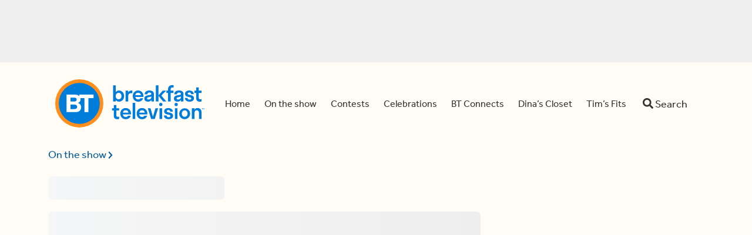

--- FILE ---
content_type: text/css
request_url: https://www.breakfasttelevision.ca/wp-content/plugins/rdm-solr-bt/build/index.css?ver=1.0.4
body_size: 1020
content:
.video-strip-box .video-cell a{color:#333;display:block;position:relative}.video-strip-box .video-cell a:hover:after{display:none}.video-strip-box .video-cell a .duration-box{background-color:rgba(0,0,0,.6);border-radius:15px;bottom:1rem;color:#fff;font-size:.8rem;left:1rem;line-height:1rem;position:absolute;z-index:2}.video-strip-box .video-cell .video-image img{animation:fadeIn 0s linear both;aspect-ratio:16/9;border-radius:8px;-o-object-fit:cover;object-fit:cover;transition:all .3s;width:100%}.video-strip-box .video-cell .video-image .duration-box{transition:all .3s}@media(min-width:992px){.video-strip-box .video-cell:hover .video-image img{transform:scale(1.07)}.video-strip-box .video-cell:hover .video-image .duration-box{transform:scale(1.4)}.video-strip-box .video-cell:hover .video-title a span{border-bottom:.15rem solid #3af}}
.trending-now-search{animation:fadeIn 0s linear both;background:#005a9e}.trending-now-search .trending-now-videos{padding-bottom:3rem;padding-top:2rem}.trending-now-search .trending-now-videos h2{color:#ffcc34}.trending-now-search .trending-now-videos .video-cell a,.trending-now-search .trending-now-videos .video-first-cell a{color:#fff;display:block;position:relative}.trending-now-search .trending-now-videos .video-cell a:hover:after,.trending-now-search .trending-now-videos .video-first-cell a:hover:after{display:none}.trending-now-search .trending-now-videos .video-cell a .duration-box,.trending-now-search .trending-now-videos .video-first-cell a .duration-box{background-color:rgba(0,0,0,.6);border-radius:15px;bottom:1rem;color:#fff;font-size:.8rem;left:1rem;line-height:1rem;position:absolute;z-index:2}.trending-now-search .trending-now-videos .video-cell .video-image img,.trending-now-search .trending-now-videos .video-first-cell .video-image img{animation:fadeIn 0s linear both;aspect-ratio:16/9;border-radius:8px;-o-object-fit:cover;object-fit:cover;transition:all .3s;width:100%}.trending-now-search .trending-now-videos .video-cell .video-image .duration-box,.trending-now-search .trending-now-videos .video-first-cell .video-image .duration-box{transition:all .3s}@media(min-width:992px){.trending-now-search .trending-now-videos .video-cell:hover .video-image img,.trending-now-search .trending-now-videos .video-first-cell:hover .video-image img{transform:scale(1.07)}.trending-now-search .trending-now-videos .video-cell:hover .video-image .duration-box,.trending-now-search .trending-now-videos .video-first-cell:hover .video-image .duration-box{transform:scale(1.4)}.trending-now-search .trending-now-videos .video-cell:hover .video-title a span,.trending-now-search .trending-now-videos .video-first-cell:hover .video-title a span{border-bottom:.15rem solid #fff}}.trending-now-search .trending-now-videos .video-first-cell:hover .video-image img{aspect-ratio:16/9;-o-object-fit:cover;object-fit:cover;transform:scale(1.035)}@media(max-width:991.98px){.trending-now-search .trending-now-videos .video-first-cell .video-title span{font-size:1.3125rem;line-height:1.5rem}}
.search-result-filter-box{background-color:#ebedf1;padding-bottom:30px;padding-top:30px}@keyframes borderRadius{0%{border-radius:5rem}50%{border-radius:2.5rem}to{border-radius:.25rem}}.search-result-filter-box .sort-by-category .dropdown .btn,.search-result-filter-box .sort-by-switcher .dropdown .btn{align-items:center;background:#fff;display:flex;justify-content:space-between;padding-left:20px;text-align:left;transition:all .5s ease-in-out;width:160px}.search-result-filter-box .sort-by-category .dropdown .btn:focus,.search-result-filter-box .sort-by-switcher .dropdown .btn:focus{box-shadow:none}.search-result-filter-box .sort-by-category .dropdown .dropdown-menu,.search-result-filter-box .sort-by-switcher .dropdown .dropdown-menu{border:none;display:block;margin-top:10px;top:40px;visibility:hidden}.search-result-filter-box .sort-by-category .dropdown .dropdown-menu .dropdown-item,.search-result-filter-box .sort-by-switcher .dropdown .dropdown-menu .dropdown-item{cursor:pointer;padding-left:1.5rem}.search-result-filter-box .sort-by-category .dropdown .dropdown-menu .dropdown-item.current,.search-result-filter-box .sort-by-switcher .dropdown .dropdown-menu .dropdown-item.current{background-color:#d9d9d9}.search-result-filter-box .sort-by-category .dropdown .dropdown-menu .dropdown-item:active,.search-result-filter-box .sort-by-switcher .dropdown .dropdown-menu .dropdown-item:active{background-color:#b1b1b1}.dropdown-menu .search-result-filter-box .sort-by-category .dropdown .dropdown-menu .dropdown-item:focus,.dropdown-menu .search-result-filter-box .sort-by-switcher .dropdown .dropdown-menu .dropdown-item:focus{visibility:hidden}.search-result-filter-box .sort-by-category .dropdown.show .dropdown-menu,.search-result-filter-box .sort-by-category .dropdown:hover .dropdown-menu,.search-result-filter-box .sort-by-switcher .dropdown.show .dropdown-menu,.search-result-filter-box .sort-by-switcher .dropdown:hover .dropdown-menu{visibility:visible}.search-result-filter-box .sort-by-category .dropdown .btn{background:#fff;padding-left:20px;text-align:left;transition:all .5s ease-in-out}.search-result-filter-box .sort-by-category .dropdown .btn:focus{box-shadow:none}
.rdm-solr-search-btn{padding-top:28px}.rdm-solr-search-btn .search-btn{font-size:16px;height:42px;padding:10px 40px}.rdm-solr-search-btn .search-btn,.search-results .show-more{background-color:#f15924;border:none;border-radius:7px;color:#fff;display:inline-block;text-align:center;text-decoration:none}.search-results .show-more{font-size:20px}
.search-bar-box .search-bar-header{background-color:#ebedf1}.search-bar-box .search-bar-header .search-box{background:#fff;border-radius:.5rem;height:42px;padding:.75rem}.search-bar-box .search-bar-header .search-box input[type=text]{border:0;outline:0;padding:0 .5rem}.search-bar-box .search-bar-header .search-box input[type=text]:focus{outline:none!important}.search-bar-box .search-bar-header .search-box .appendIcon{cursor:pointer}@media(min-width:768px)and (max-width:991.98px){.search-bar-box .search-bar-header{margin-bottom:-32px;padding-bottom:3rem!important}}.search-bar-box .search-results-box{background-color:#fff}.search-bar-box .search-results-box .search-results ul{background:#fff;border-radius:.5rem;list-style-type:none;margin-top:-12px;padding:1rem 2rem}.search-bar-box .search-results-box .search-results ul li a{color:#333;padding:.15rem 0}.search-bar-box .search-results-box .search-results ul li a:hover:after{display:none}.search-bar-box .search-results-box .search-results ul li a.display-all{cursor:pointer}@media(max-width:991.98px){.search-bar-box .search-results-box .search-results{left:50%;position:absolute;transform:translateX(-50%);z-index:9}}
@media(min-width:992px){#rdm_solr_bt_react_app.active-search-bar~*{display:none}}
.rdm-solr-bt-search{-webkit-user-select:none;-moz-user-select:none;user-select:none}.rdm-solr-bt-search a{color:#333}.rdm-solr-bt-search a:hover{cursor:pointer}.rdm-solr-bt-search a:hover:after{display:none}.rdm-solr-bt-search a span{padding:.5rem 1rem}


--- FILE ---
content_type: application/x-javascript
request_url: https://assets.adobedtm.com/8cf1b6f99d16/b43efc689bb1/ab8d4bc99705/RCaebda349d8944488bc9e1a88dbf4b3d2-source.min.js
body_size: 7495
content:
// For license information, see `https://assets.adobedtm.com/8cf1b6f99d16/b43efc689bb1/ab8d4bc99705/RCaebda349d8944488bc9e1a88dbf4b3d2-source.js`.
_satellite.__registerScript('https://assets.adobedtm.com/8cf1b6f99d16/b43efc689bb1/ab8d4bc99705/RCaebda349d8944488bc9e1a88dbf4b3d2-source.min.js', "function rdmDtmCallback(){google.setOnLoadCallback(gcseOnload)}var rdmConsoleLog=function(e){\"use strict\";if(-1!==location.search.toLowerCase().indexOf(\"rdmanalyticsdebug\")&&\"object\"==typeof console){var u=new Date,t=u.getHours(),n=u.getMinutes(),o=u.getSeconds();10>t&&(t=\"0\"+t),10>n&&(n=\"0\"+n),10>o&&(o=\"0\"+o),e=t+\":\"+n+\":\"+o+\": \"+e,console.log(e)}},NameSpaceExtend=function(e,u){\"use strict\";var t,n,o=u.split(\".\"),s=e;for(\"rdm\"===o[0]&&(o=o.slice(1)),t=o.length,n=0;t>n;n++)void 0===s[o[n]]&&(s[o[n]]={}),s=s[o[n]];return s},getParameterByName=function(e,u){u||(u=window.location.href),e=e.replace(/[\\[\\]]/g,\"\\\\$&\");var t=new RegExp(\"[?&]\"+e+\"(=([^&#]*)|&|#|$)\").exec(u);return t?t[2]?decodeURIComponent(t[2].replace(/\\+/g,\" \")):\"\":null},reportSearchResult=function(e,u,t){rdm.dtm.dl.internalSearchKeywords=e,rdm.dtm.dl.numberOfInternalSearchResults=u,rdm.dtm.dl.internalSearchType=t||\"\",\"object\"==typeof s&&\"function\"==typeof s.tl&&s.tl(this)},gcseOnload=function(){rdm.dtm.dl.internalSearchKeywords=getParameterByName(\"q\"),rdm.dtm.dl.numberOfInternalSearchResults=jQuery(\".gsc-result-info\").text().split(\" \")[1],rdm.dtm.dl.internalSearchType=\"gcse\",\"object\"==typeof s&&\"function\"==typeof s.tl&&s.tl(this)},RdmDtmDataLayer=function(e){\"use strict\";function u(e){var u=new RegExp(e+\"=([^;]+)\").exec(document.cookie);return null!=u?unescape(u[1]):null}function t(){return-(new Date).getTimezoneOffset()/60}function n(e){return Math.round((new Date-new Date(e))/864e5)}function o(){var e=new Date,u=t(),n=e.getHours(),o=e.getMinutes();return 10>n&&(n=\"0\"+n),10>o&&(o=\"0\"+o),n+\"\"+o+\"|\"+u}var s={};!function(){var e=[\"Sunday\",\"Monday\",\"Tuesday\",\"Wednesday\",\"Thursday\",\"Friday\",\"Saturday\"];Date.prototype.getAnalyticsHours=function(){var e=this.getHours();return 10>e&&(e=\"0\"+e),e+\"\"},Date.prototype.getDayOfWeek=function(){return e[this.getDay()]},Date.prototype.getWeekdayWeekend=function(){return this.getDay()%6==0?\"weekend\":\"weekday\"};for(var u,t=/\\+/g,n=/([^&=]+)=?([^&]*)/g,o=function(e){return decodeURIComponent(e.replace(t,\" \"))},r=document.referrer.split(\"?\");null!==(u=n.exec(r[1]));)s[o(u[1])]=o(u[2])}();var r=u(\"aam_uuid\"),i=decodeURIComponent(u(\"aam_dfp\")).split(\"=\")[1],a=new Date,E=document.domain.replace(/\\.\\w+$/,\"\").replace(/^.+\\.(\\w+)$/,\"$1\"),d=\"nextissuemedia,rogersmagazineservice,engage,rogers alerts,rogersreadersadvantage,None,rogerspublishingestore,fidomagazinesubscription\",l=document.referrer&&-1===document.referrer.indexOf(location.hostname)?document.referrer.match(/:\\/\\/(.[^\\/]+)/)[1]:\"\",c=e.brand||E,g=e.pages||document.title,m=\"\",C=\"\",A=\"\",F=\"\",p=\"\",b=\"\",v=\"\",D=\"\",f=\"\",y=(e.products,location.pathname.replace(/^\\//,\"\").replace(/\\/$/,\"\").split(\"/\")),h=e.section||(y.length>0?c+\" : \"+y[0]:\"\"),B=e.subSection||(y.length>1?h+\" : \"+y[1]:\"\"),w=e.subSection2||(y.length>2?B+\" : \"+y[2]:\"\"),L=e.subSection3||(y.length>3?w+\" : \"+y[3]:\"\"),S=e.contentName||y[y.length-1].replace(/-/g,\" \");jQuery(\"SolrSearchForm\")&&(v=jQuery(\"#searchFormQuery\").val(),D=jQuery(\".searchResultsTotal\").text().split(\" \")[1],f=\"article\"),\"object\"==typeof window.Detectizr&&(Detectizr.detect({detectScreen:!1}),m=Detectizr.browser.name,F=Detectizr.browser.version,p=Detectizr.device.type,C=Detectizr.device.model,A=Detectizr.os.version||Detectizr.os.addressRegisterSize||\"\",b=Detectizr.os.name);var k=\"\";return void 0!==window.adUtility&&void 0!==window.adUtility.args&&void 0!==window.adUtility.args.site&&(k=window.adUtility.args.site.toLowerCase()),k.indexOf(\"sportsnet\")>-1?k=\"sportsnet\":void 0!==k?k=k.split(/[\\.\\/]/)[1]:(publishingSiteList=\"macleans,todaysparent,chatelaine,lactualite,moneysense,hellomagazine,canadian business,chatelaine french,flare,louloufr,loulouen,None,walmart,marketing magazine test,vivre mieux walmart,canadian health and lifestyle,canadianbusiness,rogersmagazines,loulou\",radioSiteList=\"680news,news1130,None,kiss92.5,98.1chfi,570news,660news,kissradio,sonic102.9,96.7chymfm,680 news,chez106,91.7thebounce,96.9jackfm,mymcmurray,kiss95.9,1310news,news95.7,92citifm,country106.7,105.3kissfm,kiss102.3,star98.3,98.5ocean,country101.1,102.3jackfm,kissnorthbay,kisssudbury,q92,92.9jackfm,k-rock105.7,country93.5,country107.1,101.9thefox,kiss103.1,kisstimmins,mountainfm,kisssoo,rock97.7,country600,107.7theriver,country104.3,92.3jackfm,q92timmins,thebounce,country93.3,rock106,rock105.3,660 news,rock97.9\",televisionSiteList=\"citynews,citytv,None,bttoronto,cityline,fxnow canada,btmontreal,omni,btcalgary,btvancouver,outdoor life network,breakfast television,dinnertelevision,bachelorcanada\",sportsnetSiteList=\"sportsnet,gamecentrelive,fantasy,hometownhockey,590,rogers22days.com,960\",k=publishingSiteList.indexOf(E)?\"publishing\":radioSiteList.indexOf(E)?\"radio\":televisionSiteList.indexOf(E)?\"television\":sportsnetSiteList.indexOf(E)?\"sportsnet\":d.indexOf(E)?\"ecommerce\":\"not found: \"+E),{brand:c,language:document.documentElement.lang||\"en\",products:e.products||\"\",operatingCompany:k,tags:e.tags||\"\",category:window.location.pathname.split(\"/\").slice(-3)[0]||\"\",cmsid:e.cmsid||\"\",wordCount:e.wordCount||\"0\",publishDate:e.publishDate||\"\",publishedDays:n(e.publishDate)||\"\",errorMessage:\"\",propertyType:\"\",linkType:\"\",linkPage:\"\",linkID:\"\",internalSearchKeywords:v||\"\",numberOfInternalSearchResults:D||\"\",internalSearchType:f||\"\",userTimeStamp:o(),trackingCodeType:\"\",appType:p,deviceVersion:C,osVersion:A,appVersion:F,deviceHardwareID:m,mobileAppOS:b,timeZone:t()||\"\",aamUUID:r,aiSegments:i,shareType:\"\",pages:g,section:h,subSection:B,subSection2:w,subSection3:L,contentName:S||document.title,contentType:e.contentType||\"\",authorName:e.authorName||\"\",promoUrl:\"\",complete90percent:e.complete90percent||!1,vmxC2:e.vmxC2||\"3005682\",vmxC4:e.vmxC4||\"\",vmxEnabled:e.vmxEnabled||!1,searchEngineKeywords:/(yahoo)/.test(l)?s.p||\"not provided\":!/(plus.google|plus.url.google)/.test(l)&&/(google|bing)/.test(l)?s.q||\"not provided\":\"\",externalSearchType:!/(plus.google|plus.url.google)/.test(l)&&/(google|bing|yahoo)/.test(l)?location.search.indexOf(\"gclid\")>-1?\"paid\":\"organic\":\"\",servers:document.domain,responsiveDesignBreakpoint:window.innerWidth>=1265?\"widescreen\":window.innerWidth<1264&&window.innerWidth>=1008?\"desktop\":window.innerWidth<1007&&window.innerWidth>=768?\"tablet\":\"mobile\",platform:\"\",pageURL:location.href,referringDomain:l,referringURL:-1===document.referrer.indexOf(location.hostname)?document.referrer:\"\",referrerType:\"\"===l?\"internal site\":/(facebook|linkedin|twitter|t.co|plus.google|plus.url.google)/.test(l)?\"social media\":/(yahoo|bing| google)/.test(l)?\"search engine\":\"external site\",userAgent:navigator.userAgent,deviceType:\"\",hourOfDay:a.getAnalyticsHours(),dayOfWeek:a.getDayOfWeek(),weekdayWeekend:a.getWeekdayWeekend(),jsVersion:JSON&&\"function\"==typeof JSON.stringify?\"1.8.1\":\"function\"==typeof Array.reduceRight?\"1.8\":\"function\"==typeof Iterator?\"1.7\":\"function\"==typeof Array.forEach?\"1.6\":\"1.5\",video:{}}},brightcove=brightcove||{},COMSCORE=COMSCORE||{},rdm=rdm||{},_satellite=_satellite||{},ninetyPercentComplete=ninetyPercentComplete||!1,VideoAnalytics=function(e){\"use strict\";var u,t,n,o,s,r,i,a,E,d=0,l=0,c=0,g=!1,m=!1,C=0,A=0,F=[{base:\"A\",letters:/[\\u0041\\u24B6\\uFF21\\u00C0\\u00C1\\u00C2\\u1EA6\\u1EA4\\u1EAA\\u1EA8\\u00C3\\u0100\\u0102\\u1EB0\\u1EAE\\u1EB4\\u1EB2\\u0226\\u01E0\\u00C4\\u01DE\\u1EA2\\u00C5\\u01FA\\u01CD\\u0200\\u0202\\u1EA0\\u1EAC\\u1EB6\\u1E00\\u0104\\u023A\\u2C6F]/g},{base:\"AA\",letters:/[\\uA732]/g},{base:\"AE\",letters:/[\\u00C6\\u01FC\\u01E2]/g},{base:\"AO\",letters:/[\\uA734]/g},{base:\"AU\",letters:/[\\uA736]/g},{base:\"AV\",letters:/[\\uA738\\uA73A]/g},{base:\"AY\",letters:/[\\uA73C]/g},{base:\"B\",letters:/[\\u0042\\u24B7\\uFF22\\u1E02\\u1E04\\u1E06\\u0243\\u0182\\u0181]/g},{base:\"C\",letters:/[\\u0043\\u24B8\\uFF23\\u0106\\u0108\\u010A\\u010C\\u00C7\\u1E08\\u0187\\u023B\\uA73E]/g},{base:\"D\",letters:/[\\u0044\\u24B9\\uFF24\\u1E0A\\u010E\\u1E0C\\u1E10\\u1E12\\u1E0E\\u0110\\u018B\\u018A\\u0189\\uA779]/g},{base:\"DZ\",letters:/[\\u01F1\\u01C4]/g},{base:\"Dz\",letters:/[\\u01F2\\u01C5]/g},{base:\"E\",letters:/[\\u0045\\u24BA\\uFF25\\u00C8\\u00C9\\u00CA\\u1EC0\\u1EBE\\u1EC4\\u1EC2\\u1EBC\\u0112\\u1E14\\u1E16\\u0114\\u0116\\u00CB\\u1EBA\\u011A\\u0204\\u0206\\u1EB8\\u1EC6\\u0228\\u1E1C\\u0118\\u1E18\\u1E1A\\u0190\\u018E]/g},{base:\"F\",letters:/[\\u0046\\u24BB\\uFF26\\u1E1E\\u0191\\uA77B]/g},{base:\"G\",letters:/[\\u0047\\u24BC\\uFF27\\u01F4\\u011C\\u1E20\\u011E\\u0120\\u01E6\\u0122\\u01E4\\u0193\\uA7A0\\uA77D\\uA77E]/g},{base:\"H\",letters:/[\\u0048\\u24BD\\uFF28\\u0124\\u1E22\\u1E26\\u021E\\u1E24\\u1E28\\u1E2A\\u0126\\u2C67\\u2C75\\uA78D]/g},{base:\"I\",letters:/[\\u0049\\u24BE\\uFF29\\u00CC\\u00CD\\u00CE\\u0128\\u012A\\u012C\\u0130\\u00CF\\u1E2E\\u1EC8\\u01CF\\u0208\\u020A\\u1ECA\\u012E\\u1E2C\\u0197]/g},{base:\"J\",letters:/[\\u004A\\u24BF\\uFF2A\\u0134\\u0248]/g},{base:\"K\",letters:/[\\u004B\\u24C0\\uFF2B\\u1E30\\u01E8\\u1E32\\u0136\\u1E34\\u0198\\u2C69\\uA740\\uA742\\uA744\\uA7A2]/g},{base:\"L\",letters:/[\\u004C\\u24C1\\uFF2C\\u013F\\u0139\\u013D\\u1E36\\u1E38\\u013B\\u1E3C\\u1E3A\\u0141\\u023D\\u2C62\\u2C60\\uA748\\uA746\\uA780]/g},{base:\"LJ\",letters:/[\\u01C7]/g},{base:\"Lj\",letters:/[\\u01C8]/g},{base:\"M\",letters:/[\\u004D\\u24C2\\uFF2D\\u1E3E\\u1E40\\u1E42\\u2C6E\\u019C]/g},{base:\"N\",letters:/[\\u004E\\u24C3\\uFF2E\\u01F8\\u0143\\u00D1\\u1E44\\u0147\\u1E46\\u0145\\u1E4A\\u1E48\\u0220\\u019D\\uA790\\uA7A4]/g},{base:\"NJ\",letters:/[\\u01CA]/g},{base:\"Nj\",letters:/[\\u01CB]/g},{base:\"O\",letters:/[\\u004F\\u24C4\\uFF2F\\u00D2\\u00D3\\u00D4\\u1ED2\\u1ED0\\u1ED6\\u1ED4\\u00D5\\u1E4C\\u022C\\u1E4E\\u014C\\u1E50\\u1E52\\u014E\\u022E\\u0230\\u00D6\\u022A\\u1ECE\\u0150\\u01D1\\u020C\\u020E\\u01A0\\u1EDC\\u1EDA\\u1EE0\\u1EDE\\u1EE2\\u1ECC\\u1ED8\\u01EA\\u01EC\\u00D8\\u01FE\\u0186\\u019F\\uA74A\\uA74C]/g},{base:\"OI\",letters:/[\\u01A2]/g},{base:\"OO\",letters:/[\\uA74E]/g},{base:\"OU\",letters:/[\\u0222]/g},{base:\"P\",letters:/[\\u0050\\u24C5\\uFF30\\u1E54\\u1E56\\u01A4\\u2C63\\uA750\\uA752\\uA754]/g},{base:\"Q\",letters:/[\\u0051\\u24C6\\uFF31\\uA756\\uA758\\u024A]/g},{base:\"R\",letters:/[\\u0052\\u24C7\\uFF32\\u0154\\u1E58\\u0158\\u0210\\u0212\\u1E5A\\u1E5C\\u0156\\u1E5E\\u024C\\u2C64\\uA75A\\uA7A6\\uA782]/g},{base:\"S\",letters:/[\\u0053\\u24C8\\uFF33\\u1E9E\\u015A\\u1E64\\u015C\\u1E60\\u0160\\u1E66\\u1E62\\u1E68\\u0218\\u015E\\u2C7E\\uA7A8\\uA784]/g},{base:\"T\",letters:/[\\u0054\\u24C9\\uFF34\\u1E6A\\u0164\\u1E6C\\u021A\\u0162\\u1E70\\u1E6E\\u0166\\u01AC\\u01AE\\u023E\\uA786]/g},{base:\"TZ\",letters:/[\\uA728]/g},{base:\"U\",letters:/[\\u0055\\u24CA\\uFF35\\u00D9\\u00DA\\u00DB\\u0168\\u1E78\\u016A\\u1E7A\\u016C\\u00DC\\u01DB\\u01D7\\u01D5\\u01D9\\u1EE6\\u016E\\u0170\\u01D3\\u0214\\u0216\\u01AF\\u1EEA\\u1EE8\\u1EEE\\u1EEC\\u1EF0\\u1EE4\\u1E72\\u0172\\u1E76\\u1E74\\u0244]/g},{base:\"V\",letters:/[\\u0056\\u24CB\\uFF36\\u1E7C\\u1E7E\\u01B2\\uA75E\\u0245]/g},{base:\"VY\",letters:/[\\uA760]/g},{base:\"W\",letters:/[\\u0057\\u24CC\\uFF37\\u1E80\\u1E82\\u0174\\u1E86\\u1E84\\u1E88\\u2C72]/g},{base:\"X\",letters:/[\\u0058\\u24CD\\uFF38\\u1E8A\\u1E8C]/g},{base:\"Y\",letters:/[\\u0059\\u24CE\\uFF39\\u1EF2\\u00DD\\u0176\\u1EF8\\u0232\\u1E8E\\u0178\\u1EF6\\u1EF4\\u01B3\\u024E\\u1EFE]/g},{base:\"Z\",letters:/[\\u005A\\u24CF\\uFF3A\\u0179\\u1E90\\u017B\\u017D\\u1E92\\u1E94\\u01B5\\u0224\\u2C7F\\u2C6B\\uA762]/g},{base:\"a\",letters:/[\\u0061\\u24D0\\uFF41\\u1E9A\\u00E0\\u00E1\\u00E2\\u1EA7\\u1EA5\\u1EAB\\u1EA9\\u00E3\\u0101\\u0103\\u1EB1\\u1EAF\\u1EB5\\u1EB3\\u0227\\u01E1\\u00E4\\u01DF\\u1EA3\\u00E5\\u01FB\\u01CE\\u0201\\u0203\\u1EA1\\u1EAD\\u1EB7\\u1E01\\u0105\\u2C65\\u0250]/g},{base:\"aa\",letters:/[\\uA733]/g},{base:\"ae\",letters:/[\\u00E6\\u01FD\\u01E3]/g},{base:\"ao\",letters:/[\\uA735]/g},{base:\"au\",letters:/[\\uA737]/g},{base:\"av\",letters:/[\\uA739\\uA73B]/g},{base:\"ay\",letters:/[\\uA73D]/g},{base:\"b\",letters:/[\\u0062\\u24D1\\uFF42\\u1E03\\u1E05\\u1E07\\u0180\\u0183\\u0253]/g},{base:\"c\",letters:/[\\u0063\\u24D2\\uFF43\\u0107\\u0109\\u010B\\u010D\\u00E7\\u1E09\\u0188\\u023C\\uA73F\\u2184]/g},{base:\"d\",letters:/[\\u0064\\u24D3\\uFF44\\u1E0B\\u010F\\u1E0D\\u1E11\\u1E13\\u1E0F\\u0111\\u018C\\u0256\\u0257\\uA77A]/g},{base:\"dz\",letters:/[\\u01F3\\u01C6]/g},{base:\"e\",letters:/[\\u0065\\u24D4\\uFF45\\u00E8\\u00E9\\u00EA\\u1EC1\\u1EBF\\u1EC5\\u1EC3\\u1EBD\\u0113\\u1E15\\u1E17\\u0115\\u0117\\u00EB\\u1EBB\\u011B\\u0205\\u0207\\u1EB9\\u1EC7\\u0229\\u1E1D\\u0119\\u1E19\\u1E1B\\u0247\\u025B\\u01DD]/g},{base:\"f\",letters:/[\\u0066\\u24D5\\uFF46\\u1E1F\\u0192\\uA77C]/g},{base:\"g\",letters:/[\\u0067\\u24D6\\uFF47\\u01F5\\u011D\\u1E21\\u011F\\u0121\\u01E7\\u0123\\u01E5\\u0260\\uA7A1\\u1D79\\uA77F]/g},{base:\"h\",letters:/[\\u0068\\u24D7\\uFF48\\u0125\\u1E23\\u1E27\\u021F\\u1E25\\u1E29\\u1E2B\\u1E96\\u0127\\u2C68\\u2C76\\u0265]/g},{base:\"hv\",letters:/[\\u0195]/g},{base:\"i\",letters:/[\\u0069\\u24D8\\uFF49\\u00EC\\u00ED\\u00EE\\u0129\\u012B\\u012D\\u00EF\\u1E2F\\u1EC9\\u01D0\\u0209\\u020B\\u1ECB\\u012F\\u1E2D\\u0268\\u0131]/g},{base:\"j\",letters:/[\\u006A\\u24D9\\uFF4A\\u0135\\u01F0\\u0249]/g},{base:\"k\",letters:/[\\u006B\\u24DA\\uFF4B\\u1E31\\u01E9\\u1E33\\u0137\\u1E35\\u0199\\u2C6A\\uA741\\uA743\\uA745\\uA7A3]/g},{base:\"l\",letters:/[\\u006C\\u24DB\\uFF4C\\u0140\\u013A\\u013E\\u1E37\\u1E39\\u013C\\u1E3D\\u1E3B\\u017F\\u0142\\u019A\\u026B\\u2C61\\uA749\\uA781\\uA747]/g},{base:\"lj\",letters:/[\\u01C9]/g},{base:\"m\",letters:/[\\u006D\\u24DC\\uFF4D\\u1E3F\\u1E41\\u1E43\\u0271\\u026F]/g},{base:\"n\",letters:/[\\u006E\\u24DD\\uFF4E\\u01F9\\u0144\\u00F1\\u1E45\\u0148\\u1E47\\u0146\\u1E4B\\u1E49\\u019E\\u0272\\u0149\\uA791\\uA7A5]/g},{base:\"nj\",letters:/[\\u01CC]/g},{base:\"o\",letters:/[\\u006F\\u24DE\\uFF4F\\u00F2\\u00F3\\u00F4\\u1ED3\\u1ED1\\u1ED7\\u1ED5\\u00F5\\u1E4D\\u022D\\u1E4F\\u014D\\u1E51\\u1E53\\u014F\\u022F\\u0231\\u00F6\\u022B\\u1ECF\\u0151\\u01D2\\u020D\\u020F\\u01A1\\u1EDD\\u1EDB\\u1EE1\\u1EDF\\u1EE3\\u1ECD\\u1ED9\\u01EB\\u01ED\\u00F8\\u01FF\\u0254\\uA74B\\uA74D\\u0275]/g},{base:\"oi\",letters:/[\\u01A3]/g},{base:\"ou\",letters:/[\\u0223]/g},{base:\"oo\",letters:/[\\uA74F]/g},{base:\"p\",letters:/[\\u0070\\u24DF\\uFF50\\u1E55\\u1E57\\u01A5\\u1D7D\\uA751\\uA753\\uA755]/g},{base:\"q\",letters:/[\\u0071\\u24E0\\uFF51\\u024B\\uA757\\uA759]/g},{base:\"r\",letters:/[\\u0072\\u24E1\\uFF52\\u0155\\u1E59\\u0159\\u0211\\u0213\\u1E5B\\u1E5D\\u0157\\u1E5F\\u024D\\u027D\\uA75B\\uA7A7\\uA783]/g},{base:\"s\",letters:/[\\u0073\\u24E2\\uFF53\\u00DF\\u015B\\u1E65\\u015D\\u1E61\\u0161\\u1E67\\u1E63\\u1E69\\u0219\\u015F\\u023F\\uA7A9\\uA785\\u1E9B]/g},{base:\"t\",letters:/[\\u0074\\u24E3\\uFF54\\u1E6B\\u1E97\\u0165\\u1E6D\\u021B\\u0163\\u1E71\\u1E6F\\u0167\\u01AD\\u0288\\u2C66\\uA787]/g},{base:\"tz\",letters:/[\\uA729]/g},{base:\"u\",letters:/[\\u0075\\u24E4\\uFF55\\u00F9\\u00FA\\u00FB\\u0169\\u1E79\\u016B\\u1E7B\\u016D\\u00FC\\u01DC\\u01D8\\u01D6\\u01DA\\u1EE7\\u016F\\u0171\\u01D4\\u0215\\u0217\\u01B0\\u1EEB\\u1EE9\\u1EEF\\u1EED\\u1EF1\\u1EE5\\u1E73\\u0173\\u1E77\\u1E75\\u0289]/g},{base:\"v\",letters:/[\\u0076\\u24E5\\uFF56\\u1E7D\\u1E7F\\u028B\\uA75F\\u028C]/g},{base:\"vy\",letters:/[\\uA761]/g},{base:\"w\",letters:/[\\u0077\\u24E6\\uFF57\\u1E81\\u1E83\\u0175\\u1E87\\u1E85\\u1E98\\u1E89\\u2C73]/g},{base:\"x\",letters:/[\\u0078\\u24E7\\uFF58\\u1E8B\\u1E8D]/g},{base:\"y\",letters:/[\\u0079\\u24E8\\uFF59\\u1EF3\\u00FD\\u0177\\u1EF9\\u0233\\u1E8F\\u00FF\\u1EF7\\u1E99\\u1EF5\\u01B4\\u024F\\u1EFF]/g},{base:\"z\",letters:/[\\u007A\\u24E9\\uFF5A\\u017A\\u1E91\\u017C\\u017E\\u1E93\\u1E95\\u01B6\\u0225\\u0240\\u2C6C\\uA763]/g}],p=function(e){a||(a=F);for(var u=0;u<a.length;u++)e=e.replace(a[u].letters,a[u].base);return e},b=function(e){rdmConsoleLog('rdmAnalyticsTrackEvent(\"'+e+'\")'),void 0!==_satellite&&\"function\"==typeof _satellite.track&&_satellite.track(e)},v=function(e){if(rdmConsoleLog(\"*** currentSegment: \"+C+\", totalCuePoints.length: \"+A.length),rdm.dtm.dl.vmxEnabled&&rdm.dtm.dl.vmxC4){rdmConsoleLog('\\t\\t\\t\\trdmAnalyticsNotifyVmx(\"isAd: '+e+'\")');var u=rdm.dtm.dl.video.title,t=rdm.dtm.dl.video.customFields.season,n=rdm.dtm.dl.video.customFields.episode;t&&n&&(u+=\"--S\"+(t.length<10?\"0\"+t:t)+\"E\"+(n.length<10?\"0\"+n:n)),rdmConsoleLog(\"vmxC6: \"+u),COMSCORE.beacon({c1:1,c2:rdm.dtm.dl.vmxC2,c3:\"\",c4:rdm.dtm.dl.vmxC4,c5:e?E:\"06\",c6:u,c10:e?\"\":C+\"-\"+(A.length-1)})}},D=function(){if(A){for(var e,u=0;u<A.length;)(e=A[u]).time>l&&(rdmConsoleLog(\"cuePoint.time: \"+e.time+\", playAt: \"+l+\", progressAt: \"+c),C>u?rdmConsoleLog(\"\\t\\t\\t\\t dragging playhead backward!\"):u>C&&rdmConsoleLog(\"\\t\\t\\t\\t dragging playhead forward!\"),C=u,rdm.dtm.dl.video.segmentId=\"video segment \"+C,u=A.length),u++;rdmConsoleLog(\"\\t\\tcurrent segment is: \"+C)}else rdmConsoleLog(\"no cuepoint found for this video!\")},f=function(e){if(\"mediaStop\"===e.type)d=e.position,d-l;else if(\"mediaSeekNotify\"===e.type)l=e.position,D();else if(\"mediaPlay\"===e.type)l=e.position,D();else if(\"mediaProgress\"===e.type&&g){(c=e.position)-l>1&&(D(),g=!1,v(!1),rdmConsoleLog(\"Segment begins\"),rdmConsoleLog(\"******:: segment \"+C+\" start\"),rdm.dtm.dl.video.status=\"segment \"+C+\" start\",b(\"segmentPlay\"),t.removeEventListener(brightcove.api.events.MediaEvent.PROGRESS,f))}\"mediaProgress\"!==e.type&&rdmConsoleLog(e.type)},y=function(){m||(rdmConsoleLog(\"******:: video begin, segment1 begin\"),rdm.dtm.dl.video.status=\"video start, segment1 start.\",b(\"videoStart\"),v(!1),m=!0,g=!1,t.removeEventListener(brightcove.api.events.MediaEvent.PROGRESS,f))},h=function(){rdmConsoleLog(\"Video complete\"),rdmConsoleLog(\"******:: Video complete\"),rdm.dtm.dl.video.status=\"Video complete\",b(\"videoComplete\"),g=!1,d=0,l=0},B=function(){rdmConsoleLog(\"\\n\\n\\n*********  rdmAnalyticsBrightcoveAdStart()\"),v(!0),rdmConsoleLog(\"******:: ad begin\"),rdm.dtm.dl.video.status=\"ad begin\"},w=function(){g=!0,t.addEventListener(brightcove.api.events.MediaEvent.PROGRESS,f)},L=function(e){e&&(rdm.dtm.dl.video={id:e.id,title:e.displayName?p(e.displayName.toLowerCase()):\"\",customFields:e.customFields,format:i.frameWidth+\"x\"+i.frameHeight,segmentId:\"\"}),(r=e)&&o.getCuePoints(r.id,k)},S=function(e){i=e},k=function(e){if(e){A=e,rdmConsoleLog(\"total number of cuepoints of this video is: \"+e.length);for(var u,t=0;t<e.length;)u=e[t],rdmConsoleLog(\"cue point[\"+t+\"] name: \"+u.name+\", time: \"+u.time),t++}else rdmConsoleLog(\"no cuepoint found for this video!\");O()},O=function(){var e=brightcove.api.modules.CuePointsModule.CuePointType,u=r.length/1e3,n=u/4,s=u/2,i=u/4*3,a=.9*u,E=[{name:\"begin\",metadata:\"NEW\",time:.1,type:e.CODE},{name:\"twenty-five-percent\",metadata:\"NEW\",time:n,type:e.CODE},{name:\"fifty-percent\",metadata:\"NEW\",time:s,type:e.CODE},{name:\"seventy-five-percent\",metadata:\"NEW\",time:i,type:e.CODE},{name:\"ninety-percent\",metadata:\"NEW\",time:a,type:e.CODE}];o.addCuePoints(r.id,E),t.addEventListener(brightcove.api.events.CuePointEvent.CUE,P)},P=function(e){switch(D(),e.cuePoint.name){case\"begin\":m||(rdmConsoleLog(\"Beginning cue point\"),v(!1),m=!0,g=!1,t.removeEventListener(brightcove.api.events.MediaEvent.PROGRESS,f));break;case\"twenty-five-percent\":rdmConsoleLog(\"25%\"),rdm.dtm.dl.video.status=\"25%\",b(\"25%\");break;case\"fifty-percent\":rdmConsoleLog(\"50%\"),rdm.dtm.dl.video.status=\"50%\",b(\"50%\");break;case\"seventy-five-percent\":rdmConsoleLog(\"75%\"),rdm.dtm.dl.video.status=\"75%\",b(\"75%\");break;case\"ninety-percent\":rdm.dtm.dl.complete90percent&&(rdmConsoleLog(\"90%, trigger video complete event!\"),C<A.length-1&&(C++,v(!1)),h())}},x=function(e){rdmConsoleLog('\\t* rdmAnalyticsBrightOnCuePoint(\"'+e.cuePoint.name+'\")'),e&&e.cuePoint&&e.cuePoint.name&&(e.cuePoint.name=e.cuePoint.name.toLowerCase(),E=\"pre-roll\"===e.cuePoint.name?\"09\":\"post-roll\"===e.cuePoint.name?\"10\":\"11\"),/(twenty-five|fifty|seventy-five|ninety)-percent/.test(e.cuePoint.name)||/(begin|post-roll)/.test(e.cuePoint.name)||(l=e.cuePoint.time,C++,rdmConsoleLog(\"\\t\\t\\t\\t evt.cuePoint.name: \"+e.cuePoint.name+\", currentSegment is updated to: \"+C))},R=function(){t.addEventListener(brightcove.api.events.MediaEvent.PLAY,f),t.addEventListener(brightcove.api.events.MediaEvent.STOP,f),t.addEventListener(brightcove.api.events.MediaEvent.SEEK_NOTIFY,f),t.addEventListener(brightcove.api.events.MediaEvent.BEGIN,y),rdm.dtm.dl.complete90percent||t.addEventListener(brightcove.api.events.MediaEvent.COMPLETE,h),t.addEventListener(brightcove.api.events.MediaEvent.PROGRESS,f),s.addEventListener(brightcove.api.events.AdEvent.START,B),s.addEventListener(brightcove.api.events.AdEvent.COMPLETE,w),o.addEventListener(brightcove.api.events.CuePointEvent.CUE,x),t.getCurrentRendition(S),t.getCurrentVideo(L),rdmConsoleLog(\"template_ready\")};return this.construct=function(){rdmConsoleLog(\"VideoAnalytics object is created!\"),u=brightcove.api.getExperience(e),t=u.getModule(brightcove.api.modules.APIModules.VIDEO_PLAYER),n=u.getModule(brightcove.api.modules.APIModules.EXPERIENCE),o=u.getModule(brightcove.api.modules.APIModules.CUE_POINTS),s=u.getModule(brightcove.api.modules.APIModules.ADVERTISING),n.addEventListener(brightcove.api.events.ExperienceEvent.TEMPLATE_READY,R),rdmConsoleLog(\"template_loaded: \"+e)},this},rogersAnalyticsBrightcoveLoadHandler=function(e){\"use strict\";rdmConsoleLog('rogersAnalyticsBrightcoveLoadHandler(\"'+e+'\")'),new VideoAnalytics(e).construct()};new NameSpaceExtend(rdm||{},\"rdm.dtm.dl.video\");");

--- FILE ---
content_type: image/svg+xml
request_url: https://www.breakfasttelevision.ca/wp-content/themes/breakfasttelevision/assets/images/logo-breakfasttelevision.svg
body_size: 2343
content:
<svg xmlns="http://www.w3.org/2000/svg" xmlns:xlink="http://www.w3.org/1999/xlink" width="257" height="83" viewBox="0 0 257 83">
  <defs>
    <clipPath id="clip-logo-breakfastTelevisoion">
      <rect width="257" height="83"/>
    </clipPath>
  </defs>
  <g id="logo-breakfastTelevisoion" clip-path="url(#clip-logo-breakfastTelevisoion)">
    <g id="Group_6975" data-name="Group 6975" transform="translate(-148 -138.448)">
      <g id="Group_6709" data-name="Group 6709" transform="translate(-1012.073 -170.402)">
        <g id="Group_6708" data-name="Group 6708" transform="translate(1256.781 318.697)">
          <g id="Group_6707" data-name="Group 6707" transform="translate(0 0)">
            <g id="Group_6705" data-name="Group 6705" transform="translate(152.901 39.442)">
              <path id="Path_858" data-name="Path 858" d="M1568.095,389.448h-.632V391h-.42v-1.549h-.636v-.361h1.688ZM1570.67,391h-.385v-1.371l-.542,1.371h-.35l-.563-1.351V391h-.389v-1.909h.547l.582,1.411.553-1.411h.548Z" transform="translate(-1566.407 -389.087)" fill="#007ddb"/>
            </g>
            <g id="Group_6706" data-name="Group 6706">
              <path id="Path_859" data-name="Path 859" d="M1330.374,353.318a7.016,7.016,0,0,1-5.5-2.675v2.308h-4.4V325.476h4.4v11.467a7.016,7.016,0,0,1,5.5-2.675c5.019,0,8.792,3.92,8.792,9.525S1335.393,353.318,1330.374,353.318Zm-5.5-9.525c0,3.3,2.125,5.5,4.946,5.5s4.945-2.2,4.945-5.5-2.124-5.495-4.945-5.495S1324.879,340.5,1324.879,343.793Z" transform="translate(-1318.652 -325.11)" fill="#007ddb"/>
              <path id="Path_860" data-name="Path 860" d="M1359.466,358.472h-4.4V340.156h4.4v2.968a6.889,6.889,0,0,1,6.155-3.334,3.442,3.442,0,0,1,.916.073v4.8a5.77,5.77,0,0,0-1.905-.293c-3.26,0-5.166,1.685-5.166,4.762Z" transform="translate(-1331.992 -330.63)" fill="#007ddb"/>
              <path id="Path_861" data-name="Path 861" d="M1393.025,350.779h-13.774a4.69,4.69,0,0,0,4.945,4.213c1.942,0,3.077-.732,3.663-2.015h4.763c-1.1,3.809-4.286,5.862-8.609,5.862-5.238,0-9.085-3.92-9.085-9.525s3.846-9.525,9.085-9.525,9.085,3.92,9.085,9.525C1393.1,349.827,1393.062,350.3,1393.025,350.779Zm-13.738-3.114h9.451a4.786,4.786,0,0,0-9.451,0Z" transform="translate(-1339.651 -330.63)" fill="#007ddb"/>
              <path id="Path_862" data-name="Path 862" d="M1418.989,355.761c-1.172,2.162-3.3,3.078-5.825,3.078-3.151,0-6.155-1.576-6.155-5.276,0-7.876,11.906-4.36,11.906-8.023,0-1.429-1.466-2.271-3.371-2.271-2.015,0-3.407,1.063-3.407,3.113h-4.579c0-4.762,3.883-6.594,7.986-6.594,4.03,0,7.767,1.649,7.767,5.935v12.748h-4.323Zm-4.908-.586c2.564,0,4.908-1.465,4.908-4.25v-.842c-2.93,1.209-7.473.842-7.473,3.186C1411.516,354.552,1412.615,355.175,1414.081,355.175Z" transform="translate(-1352.026 -330.63)" fill="#007ddb"/>
              <path id="Path_863" data-name="Path 863" d="M1443.429,343.317v9.635h-4.4V325.476h4.4v17.145l7.107-7.986h5.789l-8.06,8.316,8.536,10H1451.3Z" transform="translate(-1364.377 -325.11)" fill="#007ddb"/>
              <path id="Path_864" data-name="Path 864" d="M1475.281,334.405h4.762v3.846h-4.762v14.47h-4.4v-14.47h-2.931v-3.846h2.931v-2.748c0-4.249,3.04-6.777,7.07-6.777a9.383,9.383,0,0,1,2.455.294v4.03a7.092,7.092,0,0,0-2.052-.294c-1.9,0-3.077.99-3.077,2.858Z" transform="translate(-1375.532 -324.88)" fill="#007ddb"/>
              <path id="Path_865" data-name="Path 865" d="M1500.983,355.761c-1.172,2.162-3.3,3.078-5.825,3.078-3.151,0-6.155-1.576-6.155-5.276,0-7.876,11.907-4.36,11.907-8.023,0-1.429-1.465-2.271-3.371-2.271-2.014,0-3.407,1.063-3.407,3.113h-4.579c0-4.762,3.883-6.594,7.986-6.594,4.03,0,7.767,1.649,7.767,5.935v12.748h-4.323Zm-4.909-.586c2.564,0,4.909-1.465,4.909-4.25v-.842c-2.931,1.209-7.473.842-7.473,3.186C1493.509,354.552,1494.608,355.175,1496.074,355.175Z" transform="translate(-1383.651 -330.63)" fill="#007ddb"/>
              <path id="Path_866" data-name="Path 866" d="M1527.3,358.839c-4.579,0-8.059-2.345-8.059-6.411h4.578c0,1.978,1.5,2.967,3.48,2.967,1.832,0,2.931-.659,2.931-2.015,0-3.883-10.661-.586-10.661-8.06,0-3.407,3.114-5.532,7.18-5.532,4.4,0,7.693,2.711,7.693,6.191h-4.579a2.861,2.861,0,0,0-3.114-2.711c-1.649,0-2.748.7-2.748,1.868,0,3.517,10.77.512,10.77,8.06C1534.769,356.677,1531.582,358.839,1527.3,358.839Z" transform="translate(-1395.312 -330.63)" fill="#007ddb"/>
              <path id="Path_867" data-name="Path 867" d="M1555.907,351.589a6.438,6.438,0,0,0,2.015-.33v3.92a10.288,10.288,0,0,1-2.894.439c-3.627,0-6.264-1.43-6.264-6.338v-8.5h-2.93v-3.846h2.93v-5.5h4.4v5.5h4.762v3.846h-4.762v8.206C1553.16,350.783,1554,351.589,1555.907,351.589Z" transform="translate(-1405.57 -327.41)" fill="#007ddb"/>
              <path id="Path_868" data-name="Path 868" d="M1327.576,400.185a6.422,6.422,0,0,0,2.015-.33v3.92a10.266,10.266,0,0,1-2.894.439c-3.627,0-6.264-1.429-6.264-6.337v-8.5H1317.5v-3.846h2.931v-5.5h4.4v5.5h4.762v3.846h-4.762v8.206C1324.829,399.378,1325.671,400.185,1327.576,400.185Z" transform="translate(-1317.502 -346.154)" fill="#007ddb"/>
              <path id="Path_869" data-name="Path 869" d="M1358.557,399.375h-13.774a4.691,4.691,0,0,0,4.946,4.213c1.942,0,3.077-.733,3.664-2.015h4.762c-1.1,3.809-4.286,5.861-8.609,5.861-5.239,0-9.085-3.92-9.085-9.525s3.847-9.525,9.085-9.525,9.085,3.92,9.085,9.525C1358.63,398.422,1358.594,398.9,1358.557,399.375Zm-13.738-3.114h9.452a4.786,4.786,0,0,0-9.452,0Z" transform="translate(-1326.357 -349.374)" fill="#007ddb"/>
              <path id="Path_870" data-name="Path 870" d="M1374.587,401.548V374.072h4.4v27.476Z" transform="translate(-1339.52 -343.854)" fill="#007ddb"/>
              <path id="Path_871" data-name="Path 871" d="M1403.9,399.375h-13.774a4.691,4.691,0,0,0,4.946,4.213c1.942,0,3.077-.733,3.663-2.015h4.763c-1.1,3.809-4.286,5.861-8.609,5.861-5.239,0-9.085-3.92-9.085-9.525s3.846-9.525,9.085-9.525,9.085,3.92,9.085,9.525C1403.974,398.422,1403.937,398.9,1403.9,399.375Zm-13.738-3.114h9.452a4.786,4.786,0,0,0-9.452,0Z" transform="translate(-1343.846 -349.374)" fill="#007ddb"/>
              <path id="Path_872" data-name="Path 872" d="M1428.479,407.3h-6.227l-5.678-18.316h4.578l4.213,14.543,4.213-14.543h4.579Z" transform="translate(-1355.715 -349.604)" fill="#007ddb"/>
              <path id="Path_873" data-name="Path 873" d="M1448.18,376.82a2.747,2.747,0,1,1,2.747,2.747A2.677,2.677,0,0,1,1448.18,376.82Zm.549,24.727V383.231h4.4v18.317Z" transform="translate(-1367.905 -343.854)" fill="#007ddb"/>
              <path id="Path_874" data-name="Path 874" d="M1469.358,407.434c-4.579,0-8.059-2.344-8.059-6.411h4.579c0,1.978,1.5,2.968,3.48,2.968,1.832,0,2.931-.66,2.931-2.016,0-3.883-10.661-.586-10.661-8.059,0-3.407,3.114-5.532,7.18-5.532,4.4,0,7.693,2.711,7.693,6.191h-4.579a2.861,2.861,0,0,0-3.114-2.711c-1.649,0-2.748.7-2.748,1.868,0,3.517,10.771.513,10.771,8.06C1476.831,405.273,1473.644,407.434,1469.358,407.434Z" transform="translate(-1372.965 -349.374)" fill="#007ddb"/>
              <path id="Path_875" data-name="Path 875" d="M1490.757,376.82a2.748,2.748,0,1,1,2.748,2.747A2.677,2.677,0,0,1,1490.757,376.82Zm.55,24.727V383.231h4.4v18.317Z" transform="translate(-1384.327 -343.854)" fill="#007ddb"/>
              <path id="Path_876" data-name="Path 876" d="M1503.578,397.909a9.343,9.343,0,1,1,9.342,9.525A9.113,9.113,0,0,1,1503.578,397.909Zm14.288,0c0-3.3-2.125-5.495-4.946-5.495s-4.946,2.2-4.946,5.495,2.125,5.5,4.946,5.5S1517.865,401.206,1517.865,397.909Z" transform="translate(-1389.272 -349.374)" fill="#007ddb"/>
              <path id="Path_877" data-name="Path 877" d="M1543.157,407.068h-4.4V388.751h4.4v2.637a5.884,5.884,0,0,1,5.275-3c3.883,0,6.814,2.565,6.814,7.73v10.953h-4.4V396.994c0-3.078-1.466-4.763-3.847-4.763s-3.846,1.685-3.846,4.763Z" transform="translate(-1402.843 -349.374)" fill="#007ddb"/>
            </g>
          </g>
        </g>
        <path id="Path_878" data-name="Path 878" d="M1201.026,308.85a40.953,40.953,0,1,1-40.953,40.953,41,41,0,0,1,40.953-40.953" transform="translate(0 0)" fill="#ff8e1c"/>
        <path id="Path_879" data-name="Path 879" d="M1204.8,318.636a34.942,34.942,0,1,1-34.942,34.942,34.982,34.982,0,0,1,34.942-34.942" transform="translate(-3.774 -3.774)" fill="#007ddb"/>
        <path id="Path_880" data-name="Path 880" d="M1207.117,381.053h-15.506V351.3h14.627a10.087,10.087,0,0,1,6.538,2.054,6.75,6.75,0,0,1,2.556,5.658,6.365,6.365,0,0,1-4.568,6.412c3.563,1.048,5.616,3.521,5.616,7.251C1216.38,377.91,1212.776,381.053,1207.117,381.053Zm-8.759-18.063h6.161c2.724,0,4.232-1.257,4.232-3.395,0-2.1-1.383-3.143-4.191-3.143h-6.2Zm6.244,5.239h-6.244V375.9h6.244c3.311,0,4.988-1.341,4.988-3.814C1209.591,369.7,1207.914,368.229,1204.6,368.229Z" transform="translate(-12.164 -16.372)" fill="#fff"/>
        <path id="Path_881" data-name="Path 881" d="M1251.141,357.123h-8.885v23.931h-6.789V357.123h-8.727V351.3h24.4Z" transform="translate(-25.714 -16.372)" fill="#fff"/>
      </g>
    </g>
  </g>
</svg>


--- FILE ---
content_type: application/x-javascript
request_url: https://assets.adobedtm.com/8cf1b6f99d16/b43efc689bb1/ab8d4bc99705/RCc27a2a261a8b4c5f93b54c18577080dd-source.min.js
body_size: 199
content:
// For license information, see `https://assets.adobedtm.com/8cf1b6f99d16/b43efc689bb1/ab8d4bc99705/RCc27a2a261a8b4c5f93b54c18577080dd-source.js`.
_satellite.__registerScript('https://assets.adobedtm.com/8cf1b6f99d16/b43efc689bb1/ab8d4bc99705/RCc27a2a261a8b4c5f93b54c18577080dd-source.min.js', "!function(){function t(){var t=document.createElement(\"script\"),e=document.getElementsByTagName(\"script\")[0];t.type=\"text/javascript\",t.async=!0,t.src=\"//static.chartbeat.com/js/chartbeat.js\",e.parentNode.insertBefore(t,e)}var e=window._sf_async_config=window._sf_async_config||{};e.uid=55711,e.domain=document.domain,e.useCanonical=!0,e.useCanonicalDomain=!0,e.sections=_satellite.getVar(\"section\"),e.authors=_satellite.getVar(\"authorName\"),t()}();");

--- FILE ---
content_type: image/svg+xml
request_url: https://www.breakfasttelevision.ca/wp-content/themes/breakfasttelevision/assets/images/x-icon-black.svg
body_size: 139
content:
<?xml version="1.0" encoding="UTF-8" standalone="no"?>
<svg
   width="150"
   height="153.29625"
   viewBox="0 0 150 153.29625"
   fill="none"
   version="1.1"
   id="svg134"
   xmlns="http://www.w3.org/2000/svg"
   xmlns:svg="http://www.w3.org/2000/svg">
  <defs
     id="defs138" />
  <path
     d="M 89.270375,64.9105 145.11125,0 h -13.2325 L 83.392125,56.360875 44.666,0 H 0 L 58.5615,85.227625 0,153.29625 h 13.23325 l 51.203125,-59.519 40.897625,59.519 H 150 L 89.267125,64.9105 Z m -18.12475,21.068 -5.9335,-8.48675 L 18.001375,9.9618 h 20.3255 L 76.4265,64.460625 82.36,72.947375 131.885,143.7875 H 111.5595 L 71.145625,85.98175 Z"
     fill="white"
     id="path132"
     style="fill:#000000;fill-opacity:1;stroke-width:0.125" />
</svg>
